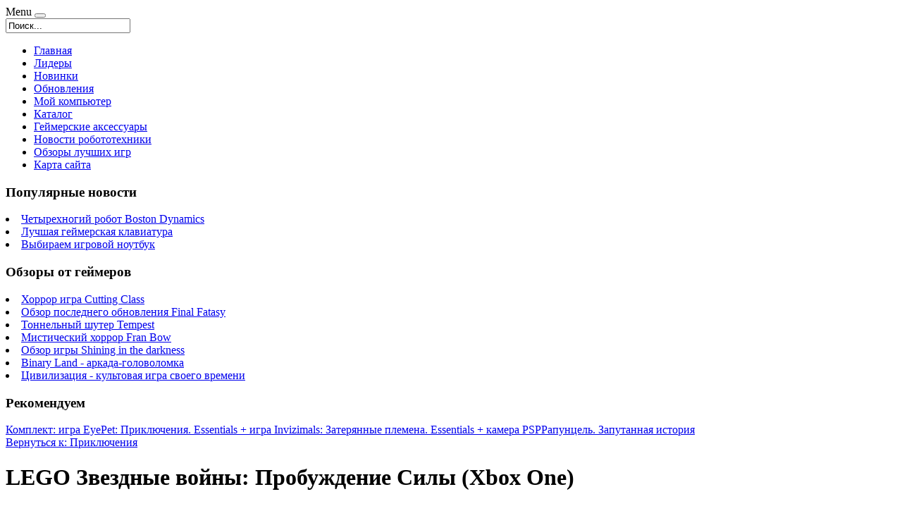

--- FILE ---
content_type: text/html; charset=utf-8
request_url: http://softnew.ru/katalog/priklyucheniya-adventure/lego-zvezdnye-vojny-probuzhdenie-sily-xbox-one1.html
body_size: 10296
content:
<!DOCTYPE html PUBLIC "-//W3C//DTD XHTML 1.0 Transitional//EN" "http://www.w3.org/TR/xhtml1/DTD/xhtml1-transitional.dtd">
<html xmlns="http://www.w3.org/1999/xhtml" xml:lang="ru-ru" lang="ru-ru" >
<head>
<base href="http://softnew.ru/katalog/priklyucheniya-adventure/lego-zvezdnye-vojny-probuzhdenie-sily-xbox-one1.html" />
	<meta http-equiv="content-type" content="text/html; charset=utf-8" />
	<meta name="keywords" content="где взять, где скачать, свежак, коллекция, xp, beta, OBOZ, обзор, windows xp, софт, новый, свежий, download, скачать, mp3, GAMES, бесплатно, программы, обзоры игр, новинки гаджетов" />
	<meta name="title" content="LEGO Звездные войны: Пробуждение Силы (Xbox One)" />
	<meta name="viewport" content="width=device-width, initial-scale=1.0" />
	<meta name="description" content="LEGO Звездные войны: Пробуждение Силы (Xbox One) Приключения Год выпуска: Xbox OneРазработчик: ИграДистрибьютор: 2016Серия: АнглийскийВозрастные ограничения: 1CSC20002216" />
	<title>Приключения : LEGO Звездные войны: Пробуждение Силы (Xbox One) | Каталог бесплатных программ ::SoftNew.RU:: Самый популярный софт FlashGet, Outpost Firewall, Nero Burning ROM, The Bat!, ACDSee, ICQ и другой популярный софт.</title>
	<link href="/katalog/priklyucheniya-adventure/lego-zvezdnye-vojny-probuzhdenie-sily-xbox-one1.html" rel="canonical" />
	<link href="/templates/softnew/favicon.ico" rel="shortcut icon" type="image/vnd.microsoft.icon" />
	<link href="http://softnew.ru/component/search/?Itemid=131&amp;limit=int&amp;virtuemart_product_id=2163&amp;virtuemart_category_id=25&amp;format=opensearch" rel="search" title="Искать Каталог бесплатных программ ::SoftNew.RU:: Самый популярный софт FlashGet, Outpost Firewall, Nero Burning ROM, The Bat!, ACDSee, ICQ и другой популярный софт." type="application/opensearchdescription+xml" />
	<link href="/components/com_virtuemart/assets/css/vm-ltr-common.css?vmver=9293" rel="stylesheet" type="text/css" />
	<link href="/components/com_virtuemart/assets/css/vm-ltr-site.css?vmver=9293" rel="stylesheet" type="text/css" />
	<link href="/components/com_virtuemart/assets/css/vm-ltr-reviews.css?vmver=9293" rel="stylesheet" type="text/css" />
	<link href="/components/com_virtuemart/assets/css/chosen.css?vmver=9293" rel="stylesheet" type="text/css" />
	<link href="/components/com_virtuemart/assets/css/jquery.fancybox-1.3.4.css?vmver=9293" rel="stylesheet" type="text/css" />
	<link href="http://softnew.ru/templates/system/css/system.css" rel="stylesheet" type="text/css" />
	<link href="http://softnew.ru/templates/softnew/css/template.css" rel="stylesheet" type="text/css" />
	<link href="http://softnew.ru/templates/softnew/css/expand1060.css" rel="stylesheet" type="text/css" />
	<link href="http://softnew.ru/templates/softnew/css/expand1240.css" rel="stylesheet" type="text/css" />
	<link href="/media/system/css/modal.css?6ced2d9efb0a44898e2c223c09d49895" rel="stylesheet" type="text/css" />
	<link href="http://softnew.ru/modules/mod_bt_contentslider/tmpl/css/btcontentslider.css" rel="stylesheet" type="text/css" />
	<link href="/modules/mod_sj_flat_menu/assets/css/styles-responsive.css" rel="stylesheet" type="text/css" />
	<link href="/modules/mod_sj_flat_menu/assets/css/styles.css" rel="stylesheet" type="text/css" />
	<style type="text/css">
#smoothtop{
	height:45px;
	width:45px;
	background:url(/plugins/system/smoothtop/images/up-arrow.gif) center top no-repeat;
	
}

#smoothtop:hover{background-position: center bottom;}
		@media screen and (max-width: 480px){.bt-cs .bt-row{width:100%!important;}}
	</style>
	<script type="application/json" class="joomla-script-options new">{"system.paths":{"root":"","base":""}}</script>
	<script src="/media/jui/js/jquery.min.js?6ced2d9efb0a44898e2c223c09d49895" type="text/javascript"></script>
	<script src="/media/jui/js/jquery-noconflict.js?6ced2d9efb0a44898e2c223c09d49895" type="text/javascript"></script>
	<script src="/media/jui/js/jquery-migrate.min.js?6ced2d9efb0a44898e2c223c09d49895" type="text/javascript"></script>
	<script src="/components/com_virtuemart/assets/js/jquery-ui.min.js?vmver=1.9.2" type="text/javascript"></script>
	<script src="/components/com_virtuemart/assets/js/jquery.ui.autocomplete.html.js" type="text/javascript"></script>
	<script src="/components/com_virtuemart/assets/js/jquery.noconflict.js" type="text/javascript" async="async"></script>
	<script src="/components/com_virtuemart/assets/js/vmsite.js?vmver=9293" type="text/javascript"></script>
	<script src="/components/com_virtuemart/assets/js/chosen.jquery.min.js?vmver=9293" type="text/javascript"></script>
	<script src="/components/com_virtuemart/assets/js/vmprices.js?vmver=9293" type="text/javascript" defer="defer"></script>
	<script src="/components/com_virtuemart/assets/js/dynupdate.js?vmver=9293" type="text/javascript"></script>
	<script src="/components/com_virtuemart/assets/js/fancybox/jquery.fancybox-1.3.4.pack.js?vmver=9293" type="text/javascript" defer="defer"></script>
	<script src="/media/system/js/core.js?6ced2d9efb0a44898e2c223c09d49895" type="text/javascript"></script>
	<script src="/templates/softnew/js/bootstrap.js" type="text/javascript"></script>
	<script src="/templates/softnew/js/respond.min.js" type="text/javascript"></script>
	<script src="/media/system/js/modal.js?6ced2d9efb0a44898e2c223c09d49895" type="text/javascript"></script>
	<script src="http://softnew.ru/modules/mod_bt_contentslider/tmpl/js/slides.js" type="text/javascript"></script>
	<script src="http://softnew.ru/modules/mod_bt_contentslider/tmpl/js/default.js" type="text/javascript"></script>
	<script src="http://softnew.ru/modules/mod_bt_contentslider/tmpl/js/jquery.easing.1.3.js" type="text/javascript"></script>
	<script type="text/javascript">
if (typeof Virtuemart === "undefined")
	Virtuemart = {};Virtuemart.vmSiteurl = vmSiteurl = 'http://softnew.ru/' ;
Virtuemart.vmLang = vmLang = "&lang=ru";
Virtuemart.vmLangTag = vmLangTag = "ru";
Itemid = '&Itemid=131';
Virtuemart.addtocart_popup = "1" ; 
usefancy = true;// Fade our <div> tag to 0 or 'num'
function fade_me(num){
	var smoothtop=document.id('smoothtop');
	if(smoothtop){smoothtop.fade(window.getScrollTop()<250?0:num);}
}
window.addEvent('domready',function(){
	// Create Fx.Scroll object
	var scroll=new Fx.Scroll(window,{
		'duration':	500,
		'transition':	Fx.Transitions.Expo.easeInOut,
		'wait':		false
	});
	// Create an <div> tag for SmoothTop
	var smoothtop=new Element('div',{
		'id':		'smoothtop',
		'class':	'smoothtop',
		'style':	'position:fixed; display:block; visibility:visible; zoom:1; opacity:0; cursor:pointer; right:5px; bottom:5px;',
		'title':	'',
		'html':		'',
		'events':{
			// No transparent when hover
			mouseover: function(){fade_me(1);},
			// Transparent when no hover
			mouseout: function(){fade_me(0.7);},
			// Scroll Up on click
			click: function(){scroll.toTop();}
		}
	// Inject our <div> tag into the document body
	}).inject(document.body);
	// Gottta do this for stupid IE
	document.id('smoothtop').setStyle('opacity','0');
});
// Show/Hide our <div> tag
window.addEvent('scroll',function(){fade_me(0.7);});
		jQuery(function($) {
			SqueezeBox.initialize({});
			SqueezeBox.assign($('a.modal').get(), {
				parse: 'rel'
			});
		});

		window.jModalClose = function () {
			SqueezeBox.close();
		};
		
		// Add extra modal close functionality for tinyMCE-based editors
		document.onreadystatechange = function () {
			if (document.readyState == 'interactive' && typeof tinyMCE != 'undefined' && tinyMCE)
			{
				if (typeof window.jModalClose_no_tinyMCE === 'undefined')
				{	
					window.jModalClose_no_tinyMCE = typeof(jModalClose) == 'function'  ?  jModalClose  :  false;
					
					jModalClose = function () {
						if (window.jModalClose_no_tinyMCE) window.jModalClose_no_tinyMCE.apply(this, arguments);
						tinyMCE.activeEditor.windowManager.close();
					};
				}
		
				if (typeof window.SqueezeBoxClose_no_tinyMCE === 'undefined')
				{
					if (typeof(SqueezeBox) == 'undefined')  SqueezeBox = {};
					window.SqueezeBoxClose_no_tinyMCE = typeof(SqueezeBox.close) == 'function'  ?  SqueezeBox.close  :  false;
		
					SqueezeBox.close = function () {
						if (window.SqueezeBoxClose_no_tinyMCE)  window.SqueezeBoxClose_no_tinyMCE.apply(this, arguments);
						tinyMCE.activeEditor.windowManager.close();
					};
				}
			}
		};
		
	</script>

</head>

<body class="fontfamily5">

<div id="header-outer" class="clr">
<div id="header-inner">
<div id="logo">

</div>
<div id="navigation" class="navbar navbar-inverse" role="navigation">
<span class="navigation">Menu</span>
<button type="button" class="navbar-toggle" data-toggle="collapse" data-target=".navbar-collapse">
<span class="icon-bar"></span>
<span class="icon-bar"></span>
<span class="icon-bar"></span>
</button>
<div id="toolbar" class="navbar-collapse collapse">
<div class="search">
	<form action="/katalog.html" method="post" class="form-inline">
		<input name="searchword" id="mod-search-searchword" maxlength="200"  class="inputbox search-query" type="text" size="20" value="Поиск..."  onblur="if (this.value=='') this.value='Поиск...';" onfocus="if (this.value=='Поиск...') this.value='';" />		<input type="hidden" name="task" value="search" />
		<input type="hidden" name="option" value="com_search" />
		<input type="hidden" name="Itemid" value="131" />
	</form>
</div>

</div>
</div>
</div>
</div>

<div id="body-outer" class="clr">
	<div id="top-outer" class="clr">
<div id="top-float">
<div id="top-inner">
<div id="topmenu">

    <div class="pretext"></div>

			<!--[if lt IE 9]><ul class="sj-flat-menu flyout-menu horizontal lt-ie9 " id="sj_flat_menu_19316890231769028314"><![endif]-->
			<!--[if IE 9]><ul class="sj-flat-menu flyout-menu horizontal" id="sj_flat_menu_19316890231769028314"><![endif]-->
			<!--[if gt IE 9]><!--><ul class="sj-flat-menu flyout-menu horizontal" id="sj_flat_menu_19316890231769028314"><!--<![endif]-->
            <li ><div class='fm-item '><div class='fm-button' ></div><div class='fm-link' ><a  href='/'>Главная</a></div></div></li><li ><div class='fm-item '><div class='fm-button' ></div><div class='fm-link' ><a  href='/lidery.html'>Лидеры</a></div></div></li><li ><div class='fm-item '><div class='fm-button' ></div><div class='fm-link' ><a  href='/novinki.html'>Новинки</a></div></div></li><li ><div class='fm-item '><div class='fm-button' ></div><div class='fm-link' ><a  href='/obnovleniya.html'>Обновления</a></div></div></li><li ><div class='fm-item '><div class='fm-button' ></div><div class='fm-link' ><a  href='/moj-kompyuter.html'>Мой компьютер</a></div></div></li><li  class=" fm-active "  ><div class='fm-item '><div class='fm-button' ></div><div class='fm-link' ><a  href='/katalog.html'>Каталог</a></div></div></li><li ><div class='fm-item '><div class='fm-button' ></div><div class='fm-link' ><a  href='/gejmerskie-aksessuary.html'>Геймерские аксессуары</a></div></div></li><li ><div class='fm-item '><div class='fm-button' ></div><div class='fm-link' ><a  href='/novosti-robototekhniki.html'>Новости робототехники</a></div></div></li><li ><div class='fm-item '><div class='fm-button' ></div><div class='fm-link' ><a  href='/obzory-luchshikh-igr.html'>Обзоры лучших игр</a></div></div></li><li ><div class='fm-item '><div class='fm-button' ></div><div class='fm-link' ><a  href='/map.html'>Карта сайта</a></div></div>    </li>
</ul>
	
    <div class="posttext">                       </div>                                                                       
                                                                                    <script type="text/javascript">
//<![CDATA[
jQuery(document).ready(function($){
	;(function(element){
		$element = $(element);
		$('li:first-child',$element).addClass("fm-first");
		$('li:last-child',$element).addClass("fm-last");
		$('.fm-container',$element).each(function(){
			$('ul > li',$(this)).eq(0).addClass("fm-first");
			$('ul > li:last-child',$(this)).addClass("fm-last");
		});
		if($('li.fm-active ',$element).length > 0){
			$('li.fm-active ',$element).parents($('li',$element)).addClass('fm-active');
		}
		
				$element.find(".fm-item").click(function(){
			var li = $(this).parent();
			if(!li.hasClass("fm-opened")){
				var fl_openedLi = li.parent().children(".fm-opened");
				var ul = li.children(".fm-container");
				if(ul.length > 0) {
										fl_openedLi.children(".fm-container").hide(300);
										fl_openedLi.removeClass("fm-opened");
					fl_openedLi.children(".fm-item").children(".fm-button").children("img").attr("src", "http://softnew.ru/modules/mod_sj_flat_menu/assets/images/icon_active.png");
					li.addClass("fm-opened");
					li.children(".fm-item").children(".fm-button").children("img").attr("src", "http://softnew.ru/modules/mod_sj_flat_menu/assets/images/icon_normal.png");
										ul.show(300);
									}
			}else{
								li.children(".fm-container").hide(300);
								li.removeClass("fm-opened");
				li.children(".fm-item").children(".fm-button").children("img").attr("src", "http://softnew.ru/modules/mod_sj_flat_menu/assets/images/icon_active.png");
			}
			//return false;
		});
		// $("body").click(function(){
			// $(".fm-opened").removeClass("fm-opened");
			// $(".fm-container").hide(300); 
			// $('.fm-item',$element).parent().children(".fm-item").children(".fm-button").children("img").attr("src", "http://softnew.ru/modules/mod_sj_flat_menu/assets/images/icon_active.png");
		// });	
			
	
	})('#sj_flat_menu_19316890231769028314');
});
//]]>
</script>

</div>
</div>
</div>
</div>
<div id="body-float">
<script type="text/javascript">
<!--
var _acic={dataProvider:10};(function(){var e=document.createElement("script");e.type="text/javascript";e.async=true;e.src="https://www.acint.net/aci.js";var t=document.getElementsByTagName("script")[0];t.parentNode.insertBefore(e,t)})()
//-->
</script><div id="body-inner">

<div id="left-left-right">
  
		<div class="moduletable">
							<h3>Популярные новости</h3>
						<div class="latestnews">
	<li itemscope itemtype="https://schema.org/Article">
		<a href="/novosti-robototekhniki/chetyrekhnogij-robot-boston-dynamics.html" itemprop="url">
			<span itemprop="name">
				Четырехногий робот Boston Dynamics			</span>
		</a>
	</li>
	<li itemscope itemtype="https://schema.org/Article">
		<a href="/gejmerskie-aksessuary/luchshaya-gejmerskaya-klaviatura.html" itemprop="url">
			<span itemprop="name">
				Лучшая геймерская клавиатура			</span>
		</a>
	</li>
	<li itemscope itemtype="https://schema.org/Article">
		<a href="/gejmerskie-aksessuary/vybiraem-igrovoj-noutbuk.html" itemprop="url">
			<span itemprop="name">
				Выбираем игровой ноутбук			</span>
		</a>
	</li>
</div>
		</div>
			<div class="moduletable">
							<h3>Обзоры от геймеров</h3>
						<div class="latestnews">
	<li itemscope itemtype="https://schema.org/Article">
		<a href="/obzory-luchshikh-igr/khorror-igra-cutting-class.html" itemprop="url">
			<span itemprop="name">
				Хоррор игра Cutting Class			</span>
		</a>
	</li>
	<li itemscope itemtype="https://schema.org/Article">
		<a href="/obzory-luchshikh-igr/obzor-poslednego-obnovleniya-final-fatasy.html" itemprop="url">
			<span itemprop="name">
				Обзор последнего обновления Final Fatasy			</span>
		</a>
	</li>
	<li itemscope itemtype="https://schema.org/Article">
		<a href="/obzory-luchshikh-igr/tonnelnyj-shuter-tempest.html" itemprop="url">
			<span itemprop="name">
				Тоннельный шутер Tempest			</span>
		</a>
	</li>
	<li itemscope itemtype="https://schema.org/Article">
		<a href="/obzory-luchshikh-igr/misticheskij-khorror-fran-bow.html" itemprop="url">
			<span itemprop="name">
				Мистический хоррор Fran Bow			</span>
		</a>
	</li>
	<li itemscope itemtype="https://schema.org/Article">
		<a href="/obzory-luchshikh-igr/obzor-igry-shining-in-the-darkness.html" itemprop="url">
			<span itemprop="name">
				Обзор игры Shining in the darkness			</span>
		</a>
	</li>
	<li itemscope itemtype="https://schema.org/Article">
		<a href="/obzory-luchshikh-igr/binary-land-arkada-golovolomka.html" itemprop="url">
			<span itemprop="name">
				Binary Land - аркада-головоломка			</span>
		</a>
	</li>
	<li itemscope itemtype="https://schema.org/Article">
		<a href="/obzory-luchshikh-igr/tsivilizatsiya-kultovaya-igra-svoego-vremeni.html" itemprop="url">
			<span itemprop="name">
				Цивилизация - культовая игра своего времени			</span>
		</a>
	</li>
</div>
		</div>
			<div class="moduletable">
							<h3>Рекомендуем</h3>
						<div id="btcontentslider131" style="display:none;width:auto" class="bt-cs">
			<div class="slides_container" style="width:auto;">

			<div class="slide" style="width:auto">
					<div class="bt-row bt-row-first"  style="width:100%" >
				<div class="bt-inner">
								
										<a class="bt-title" target="_parent"
						title="Четырехногий робот Boston Dynamics"
						href="/novosti-robototekhniki/chetyrekhnogij-robot-boston-dynamics.html"> Четырехногий робот Boston Dynamics </a><br />
															<div class="bt-center">
					<a target="_parent"
						class="bt-image-link modal"
						title="Четырехногий робот Boston Dynamics" href="/novosti-robototekhniki/chetyrekhnogij-robot-boston-dynamics.html">
						<img class="hovereffect" src="http://softnew.ru/cache/mod_bt_contentslider/8e0468cc78e776f7b16591dedb1335af-3.jpg" alt="Четырехногий робот Boston Dynamics"  style="width:250px;" title="Четырехногий робот Boston Dynamics" />
					</a>
					</div>
										
										<div class="bt-introtext">
					Наверняка тем, кто следит за миром роботехники, запомнился четырехногий робот, разработанный компанией Boston Dynamics, по имени Wildcat. Этот робот б...					</div>
					
					
				</div>
				<!--end bt-inner -->
			</div>
			<!--end bt-row -->
			<div class="bt-row-separate"></div>						<div class="bt-row bt-row-last"  style="width:100%" >
				<div class="bt-inner">
								
										<a class="bt-title" target="_parent"
						title="Цивилизация - культовая игра своего времени"
						href="/obzory-luchshikh-igr/tsivilizatsiya-kultovaya-igra-svoego-vremeni.html"> Цивилизация - культовая игра своего времени </a><br />
															<div class="bt-center">
					<a target="_parent"
						class="bt-image-link modal"
						title="Цивилизация - культовая игра своего времени" href="/obzory-luchshikh-igr/tsivilizatsiya-kultovaya-igra-svoego-vremeni.html">
						<img class="hovereffect" src="http://softnew.ru/cache/mod_bt_contentslider/0751ecb8a0edf22b6f6189e23771338e-7.jpg" alt="Цивилизация - культовая игра своего времени"  style="width:250px;" title="Цивилизация - культовая игра своего времени" />
					</a>
					</div>
										
										<div class="bt-introtext">
					Первая игра, с которой началась известная серия пошаговой стратегии "Civilization", появилась осенью 1991 года. Первоначально она существовала только ...					</div>
					
					
				</div>
				<!--end bt-inner -->
			</div>
			<!--end bt-row -->
									<div style="clear: both;"></div>

		</div>
		<!--end bt-main-item page	-->
			</div>
</div>
<!--end bt-container -->
<div style="clear: both;"></div>

<script type="text/javascript">	
	if(typeof(btcModuleIds)=='undefined'){var btcModuleIds = new Array();var btcModuleOpts = new Array();}
	btcModuleIds.push(131);
	btcModuleOpts.push({
			slideEasing : 'easeInQuad',
			fadeEasing : 'easeInQuad',
			effect: 'slide,slide',
			preloadImage: 'http://softnew.ru//modules/mod_bt_contentslider/tmpl/images/loading.gif',
			generatePagination: false,
			play: 5000,						
			hoverPause: true,	
			slideSpeed : 500,
			autoHeight:true,
			fadeSpeed : 500,
			equalHeight:true,
			width: 'auto',
			height: 'auto',
			pause: 100,
			preload: true,
			paginationClass: 'bt_handles_num',
			generateNextPrev:false,
			prependPagination:true,
			touchScreen:0	});
</script>

		</div>
	
</div>
<div id="body-left-right">
	
<div class="clr">
<div id="layer-left-right">
	
<div id="mainbody" class="clr">
<div id="system-message-container">
	</div>


<div class="productdetails-view productdetails" itemscope itemtype="http://schema.org/Product">

            <div class="product-neighbours">
	    <a href="/katalog/priklyucheniya-adventure/komplekt-igra-eyepet-priklyucheniya-essentials-igra-invizimals-zateryannye-plemena-essentials-kamera-psp1.html" rel="prev" class="previous-page" data-dynamic-update="1">Комплект: игра EyePet: Приключения. Essentials + игра Invizimals: Затерянные племена. Essentials + камера PSP</a><a href="/katalog/priklyucheniya-adventure/artur-i-mest-urdalaka-ps31.html" rel="next" class="next-page" data-dynamic-update="1">Рапунцель. Запутанная история</a>    	<div class="clear"></div>
        </div>
    
		<div class="back-to-category">
    	<a href="/katalog/priklyucheniya-adventure.html" class="product-details" title="Приключения">Вернуться к: Приключения</a>
	</div>

        <h1 itemprop="name">LEGO Звездные войны: Пробуждение Силы (Xbox One)</h1>
    
    
    
    
    
    <div class="vm-product-container">
	<div class="vm-product-media-container">
	<div class="main-image">
		<a  rel='vm-additional-images' href="http://softnew.ru/images/stories/virtuemart/product/150247343249137120_big.jpg"><img src="/images/stories/virtuemart/product/150247343249137120_big.jpg" alt="" itemprop="image" /></a>		<div class="clear"></div>
	</div>
		</div>

	<div class="vm-product-details-container">
	    <div class="spacer-buy-area">

		
		<div class="product-price" id="productPrice2163">
	<span class="price-crossed" ></span></div>

 <div class="clear"></div>
	<div class="addtocart-area">
		<form method="post" class="product js-recalculate" action="/katalog.html">
						<input type="hidden" name="option" value="com_virtuemart"/>
			<input type="hidden" name="view" value="cart"/>
			<input type="hidden" name="virtuemart_product_id[]" value="2163"/>
			<input type="hidden" class="pname" value="LEGO Звездные войны: Пробуждение Силы (Xbox One)"/>
			<input type="hidden" name="Itemid" value="131"/>		</form>

	</div>


		
	    </div>
	</div>
	<div class="clear"></div>


    </div>

	        <div class="product-description" itemprop="description">
	    	<span class="title"><b>Описание</b></span>
	<table border="0" width="100%" cellspacing="0" cellpadding="5" class="modelProperties"><colgroup span="2"></colgroup><tbody><tr><td colspan="2" class="title"><b>Характеристики</b></td></tr><tr><td class="label"><span>Год выпуска</span></td><td>Xbox One</td></tr><tr><td class="label"><span>Разработчик</span></td><td>Игра</td></tr><tr><td class="label"><span>Дистрибьютор</span></td><td>2016</td></tr><tr><td class="label"><span>Серия</span></td><td>Английский</td></tr><tr><td class="label"><span>Возрастные ограничения</span></td><td>1CSC20002216</td></tr></tbody></table><br clear="all"><p class="grey">Перед покупкой уточняйте технические характеристики и комплектацию у продавца</p>        </div>
	
    <script id="updateChosen_js" type="text/javascript">//<![CDATA[ 
if (typeof Virtuemart === "undefined")
	var Virtuemart = {};
	Virtuemart.updateChosenDropdownLayout = function() {
		var vm2string = {editImage: 'edit image',select_all_text: 'Выбрать все',select_some_options_text: 'Доступен для всех'};
		jQuery("select.vm-chzn-select").each( function () {
			var swidth = jQuery(this).css("width")+10;
			jQuery(this).chosen({enable_select_all: true,select_all_text : vm2string.select_all_text,select_some_options_text:vm2string.select_some_options_text,disable_search_threshold: 5, width: swidth});
		});
	}
	jQuery(document).ready( function() {
		Virtuemart.updateChosenDropdownLayout($);
	}); //]]>
</script><script id="vm.countryState_js" type="text/javascript">//<![CDATA[ 
jQuery(document).ready( function($) {
			$("#virtuemart_country_id_field").vm2front("list",{dest : "#virtuemart_state_id_field",ids : "",prefiks : ""});
		}); //]]>
</script><script id="vm.countryStateshipto__js" type="text/javascript">//<![CDATA[ 
jQuery(document).ready( function($) {
			$("#shipto_virtuemart_country_id_field").vm2front("list",{dest : "#shipto_virtuemart_state_id_field",ids : "",prefiks : "shipto_"});
		}); //]]>
</script><script id="updDynamicListeners_js" type="text/javascript">//<![CDATA[ 
jQuery(document).ready(function() { // GALT: Start listening for dynamic content update.
	// If template is aware of dynamic update and provided a variable let's
	// set-up the event listeners.
	if (Virtuemart.container)
		Virtuemart.updateDynamicUpdateListeners();

}); //]]>
</script><script id="popups_js" type="text/javascript"> //<![CDATA[
	jQuery(document).ready(function($) {
		
			$('a.ask-a-question, a.printModal, a.recommened-to-friend, a.manuModal').click(function(event){
              event.preventDefault();
		      $.fancybox({
		        href: $(this).attr('href'),
		        type: 'iframe',
		        height: 550
		        });
		      });
			
	});
//]]> </script><script id="imagepopup_js" type="text/javascript">//<![CDATA[ 
jQuery(document).ready(function() {
		Virtuemart.updateImageEventListeners()
	});
	Virtuemart.updateImageEventListeners = function() {
		jQuery("a[rel=vm-additional-images]").fancybox({
			"titlePosition" 	: "inside",
			"transitionIn"	:	"elastic",
			"transitionOut"	:	"elastic"
		});
		jQuery(".additional-images a.product-image.image-0").removeAttr("rel");
		jQuery(".additional-images img.product-image").click(function() {
			jQuery(".additional-images a.product-image").attr("rel","vm-additional-images" );
			jQuery(this).parent().children("a.product-image").removeAttr("rel");
			var src = jQuery(this).parent().children("a.product-image").attr("href");
			jQuery(".main-image img").attr("src",src);
			jQuery(".main-image img").attr("alt",this.alt );
			jQuery(".main-image a").attr("href",src );
			jQuery(".main-image a").attr("title",this.alt );
			jQuery(".main-image .vm-img-desc").html(this.alt);
		}); 
	} //]]>
</script><script id="ajaxContent_js" type="text/javascript">//<![CDATA[ 
Virtuemart.container = jQuery('.productdetails-view');
Virtuemart.containerSelector = '.productdetails-view'; //]]>
</script> </div> 




</div>
</div>
</div>
</div>
<div id="right-left-right">
		<div class="moduletable">
							<h3>Мой компьютер</h3>
						
	<li itemscope itemtype="https://schema.org/Article">
		<a href="/moj-kompyuter/drugoe.html" itemprop="url">
			<span itemprop="name">
				Другое			</span>
		</a>
	</li>
	<li itemscope itemtype="https://schema.org/Article">
		<a href="/moj-kompyuter/sistema.html" itemprop="url">
			<span itemprop="name">
				Система			</span>
		</a>
	</li>
	<li itemscope itemtype="https://schema.org/Article">
		<a href="/moj-kompyuter/igry.html" itemprop="url">
			<span itemprop="name">
				Игры			</span>
		</a>
	</li>
	<li itemscope itemtype="https://schema.org/Article">
		<a href="/moj-kompyuter/obolochki.html" itemprop="url">
			<span itemprop="name">
				Оболочки			</span>
		</a>
	</li>
	<li itemscope itemtype="https://schema.org/Article">
		<a href="/moj-kompyuter/obuchenie.html" itemprop="url">
			<span itemprop="name">
				Обучение			</span>
		</a>
	</li>
	<li itemscope itemtype="https://schema.org/Article">
		<a href="/moj-kompyuter/multimedia.html" itemprop="url">
			<span itemprop="name">
				Мультимедиа			</span>
		</a>
	</li>
	<li itemscope itemtype="https://schema.org/Article">
		<a href="/moj-kompyuter/grafika.html" itemprop="url">
			<span itemprop="name">
				Графика			</span>
		</a>
	</li>
	<li itemscope itemtype="https://schema.org/Article">
		<a href="/moj-kompyuter/lokalnaya-set.html" itemprop="url">
			<span itemprop="name">
				Локальная сеть			</span>
		</a>
	</li>
	<li itemscope itemtype="https://schema.org/Article">
		<a href="/moj-kompyuter/literatura.html" itemprop="url">
			<span itemprop="name">
				Литература			</span>
		</a>
	</li>
	<li itemscope itemtype="https://schema.org/Article">
		<a href="/moj-kompyuter/administrirovanie.html" itemprop="url">
			<span itemprop="name">
				Администрирование			</span>
		</a>
	</li>
	<li itemscope itemtype="https://schema.org/Article">
		<a href="/moj-kompyuter/spetsializirovanyj-soft.html" itemprop="url">
			<span itemprop="name">
				Специализированый софт			</span>
		</a>
	</li>
	<li itemscope itemtype="https://schema.org/Article">
		<a href="/moj-kompyuter/tekst.html" itemprop="url">
			<span itemprop="name">
				Текст			</span>
		</a>
	</li>
	<li itemscope itemtype="https://schema.org/Article">
		<a href="/moj-kompyuter/rabochij-stol.html" itemprop="url">
			<span itemprop="name">
				Рабочий стол			</span>
		</a>
	</li>
	<li itemscope itemtype="https://schema.org/Article">
		<a href="/moj-kompyuter/rusifikatory.html" itemprop="url">
			<span itemprop="name">
				Русификаторы			</span>
		</a>
	</li>
	<li itemscope itemtype="https://schema.org/Article">
		<a href="/moj-kompyuter/nadstrojki.html" itemprop="url">
			<span itemprop="name">
				Надстройки			</span>
		</a>
	</li>

		</div>
			<div class="moduletable">
							<h3>Новинки и обновления</h3>
						<div class="latestnews">
	<li itemscope itemtype="https://schema.org/Article">
		<a href="/lidery/7-zip-archiver-2-11.html" itemprop="url">
			<span itemprop="name">
				7-ZIP Archiver 2.11				</span>
		</a>
	</li>
	<li itemscope itemtype="https://schema.org/Article">
		<a href="/novinki/postimage-1-0-0.html" itemprop="url">
			<span itemprop="name">
				Postimage 1.0.0			</span>
		</a>
	</li>
	<li itemscope itemtype="https://schema.org/Article">
		<a href="/obnovleniya/form-pilot-office-2-45.html" itemprop="url">
			<span itemprop="name">
				Form Pilot Office 2.45			</span>
		</a>
	</li>
	<li itemscope itemtype="https://schema.org/Article">
		<a href="/novinki/litemanager-pro-4-5-0.html" itemprop="url">
			<span itemprop="name">
				LiteManager Pro 4.5.0			</span>
		</a>
	</li>
	<li itemscope itemtype="https://schema.org/Article">
		<a href="/obnovleniya/storagemulti-setevoj-sklad-proizvodstvo-torgovlya-uslugi-4-44.html" itemprop="url">
			<span itemprop="name">
				StorageMulti - сетевой склад, производство, торговля, услуги 4.44			</span>
		</a>
	</li>
	<li itemscope itemtype="https://schema.org/Article">
		<a href="/novinki/any-audio-record-2-7-0-175.html" itemprop="url">
			<span itemprop="name">
				Any Audio Record 2.7.0.175			</span>
		</a>
	</li>
	<li itemscope itemtype="https://schema.org/Article">
		<a href="/novinki/graf2-1-51-1.html" itemprop="url">
			<span itemprop="name">
				Graf2 1.51.1			</span>
		</a>
	</li>
	<li itemscope itemtype="https://schema.org/Article">
		<a href="/obnovleniya/memo-fora-4x4-svoj-biznes-08-10-2013.html" itemprop="url">
			<span itemprop="name">
				Memo Fora 4x4 «Свой бизнес» 08.10.2013			</span>
		</a>
	</li>
	<li itemscope itemtype="https://schema.org/Article">
		<a href="/obnovleniya/courier-mail-server-3-02.html" itemprop="url">
			<span itemprop="name">
				Courier Mail Server 3.02			</span>
		</a>
	</li>
	<li itemscope itemtype="https://schema.org/Article">
		<a href="/novinki/ice-christmas-rink-live-wallpaper-1-1.html" itemprop="url">
			<span itemprop="name">
				Ice Christmas Rink Live Wallpaper 1.1			</span>
		</a>
	</li>
	<li itemscope itemtype="https://schema.org/Article">
		<a href="/novinki/perfectbrain-1-6.html" itemprop="url">
			<span itemprop="name">
				PerfectBrain 1.6			</span>
		</a>
	</li>
	<li itemscope itemtype="https://schema.org/Article">
		<a href="/lidery/teleport-pro-1-39.html" itemprop="url">
			<span itemprop="name">
				Teleport Pro 1.39			</span>
		</a>
	</li>
	<li itemscope itemtype="https://schema.org/Article">
		<a href="/obnovleniya/website-auditor-enterprise-3-11-4.html" itemprop="url">
			<span itemprop="name">
				WebSite Auditor Enterprise 3.11.4			</span>
		</a>
	</li>
	<li itemscope itemtype="https://schema.org/Article">
		<a href="/novinki/soft4boost-dup-file-finder-3-8-1-233.html" itemprop="url">
			<span itemprop="name">
				Soft4Boost Dup File Finder 3.8.1.233			</span>
		</a>
	</li>
	<li itemscope itemtype="https://schema.org/Article">
		<a href="/novinki/rink-of-love-screensaver-1-3.html" itemprop="url">
			<span itemprop="name">
				Rink of Love ScreenSaver 1.3			</span>
		</a>
	</li>
	<li itemscope itemtype="https://schema.org/Article">
		<a href="/obnovleniya/triumf-9-9-88-190.html" itemprop="url">
			<span itemprop="name">
				Триумф-9 9.88.190			</span>
		</a>
	</li>
	<li itemscope itemtype="https://schema.org/Article">
		<a href="/obnovleniya/prodazha-transportnykh-sredstv-5-1-3.html" itemprop="url">
			<span itemprop="name">
				Продажа транспортных средств 5.1.3			</span>
		</a>
	</li>
</div>
		</div>
	
</div>
</div>
</div>
</div>
<div id="spacer" class="clr">&nbsp;</div>
<div id="copyright-outer" class="clr">
<div id="copyright-inner">
<div id="copyright">
© 1998-2017 www.softnew.ru </br>
	<noindex><!--LiveInternet counter--><script type="text/javascript"><!--
document.write("<a href='//www.liveinternet.ru/click' "+
"target=_blank><img src='//counter.yadro.ru/hit?t24.6;r"+
escape(document.referrer)+((typeof(screen)=="undefined")?"":
";s"+screen.width+"*"+screen.height+"*"+(screen.colorDepth?
screen.colorDepth:screen.pixelDepth))+";u"+escape(document.URL)+
";"+Math.random()+
"' alt='' title='LiveInternet: показано число посетителей за"+
" сегодня' "+
"border='0' width='88' height='15'><\/a>")
//--></script><!--/LiveInternet--></noindex></div>
</div>
</div>
</body>
</html>